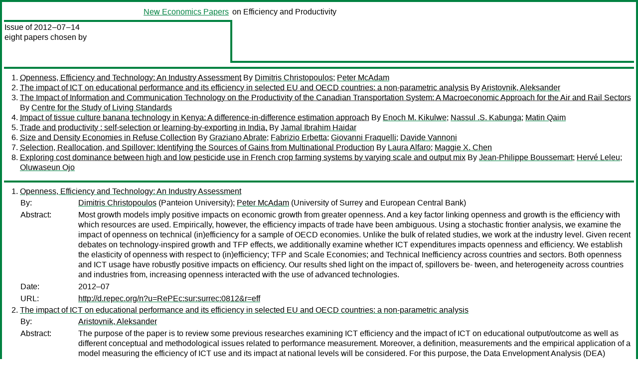

--- FILE ---
content_type: text/html
request_url: https://nep.repec.org/nep-eff/2012-07-14
body_size: 6300
content:
<!DOCTYPE html PUBLIC "-//W3C//DTD XHTML 1.0 Strict//EN" "http://www.w3.org/TR/xhtml1/DTD/xhtml1-strict.dtd">
<html xmlns="http://www.w3.org/1999/xhtml" lang="en-us" xml:lang="en-us">
<head>
<title> 2012-07-14 papers</title>
<meta http-equiv="Content-type" content="text/html; charset=utf-8" />
<meta name="viewport" content="width=device-width, initial-scale=1.0, maximum-scale=1" />
<meta name="format-detection" content="telephone=no" />
<link rel="stylesheet" title="default" type="text/css" href="/css" />
</head>
<body>
<table id="riban_left_table">
<tr>
<td class="riban">
<table id="riban_left_table">
<tr>
<td align="left" width="50%" valign="middle">
<a class="intlink" id="report_link_in_riban_table" href="https://nep.repec.org/.html"></a></td>
<td align="right" valign="middle" width="50%" id="issue_service_name_td">
<a class="intlink" id="service_link_in_riban_table" href="https://nep.repec.org/">New Economics Papers</a>
</td>
</tr>
</table>
</td>
<td class="riban" width="64%"> on Efficiency and Productivity</td></tr></table>

<table width="100%" id="snake_table">
<tr>
<td id="edition_column" width="36%">
<div>Issue of 2012‒07‒14<br />
eight papers chosen by<br />
<br /><br />
</div>
</td>
<td id="repad_cell" width="64%"></td></tr></table>
<hr />

<ol class="liblo_ol">
<li class="liblo_li">
<a target="_blank" class="indoc" href="#p1">Openness, Efficiency and Technology: An Industry Assessment</a> By 
<a target="_blank" class="trout" href="http://econpapers.repec.org/scripts/search.pf?aus=Dimitris Christopoulos">Dimitris Christopoulos</a>; 
<a target="_blank" class="trout" href="http://econpapers.repec.org/scripts/search.pf?aus=Peter McAdam">Peter McAdam</a></li>
<li class="liblo_li">
<a target="_blank" class="indoc" href="#p2">The impact of ICT on educational performance and its efficiency in selected EU and OECD countries: a non-parametric analysis</a> By 
<a target="_blank" class="trout" href="http://econpapers.repec.org/scripts/search.pf?aus=Aristovnik, Aleksander">Aristovnik, Aleksander</a></li>
<li class="liblo_li">
<a target="_blank" class="indoc" href="#p3">The Impact of Information and Communication Technology on the Productivity of the Canadian Transportation System: A Macroeconomic Approach for the Air and Rail Sectors</a> By 
<a target="_blank" class="trout" href="http://econpapers.repec.org/scripts/search.pf?aus=Centre for the Study of Living Standards">Centre for the Study of Living Standards</a></li>
<li class="liblo_li">
<a target="_blank" class="indoc" href="#p4">Impact of tissue culture banana technology in Kenya: A difference-in-difference estimation approach</a> By 
<a target="_blank" class="trout" href="http://econpapers.repec.org/scripts/search.pf?aus=Enoch M. Kikulwe">Enoch M. Kikulwe</a>; 
<a target="_blank" class="trout" href="http://econpapers.repec.org/scripts/search.pf?aus=Nassul .S. Kabunga">Nassul .S. Kabunga</a>; 
<a target="_blank" class="trout" href="http://econpapers.repec.org/scripts/search.pf?aus=Matin Qaim">Matin Qaim</a></li>
<li class="liblo_li">
<a target="_blank" class="indoc" href="#p5">Trade and productivity : self-selection or learning-by-exporting in India.</a> By 
<a target="_blank" class="trout" href="http://econpapers.repec.org/scripts/search.pf?aus=Jamal Ibrahim Haidar">Jamal Ibrahim Haidar</a></li>
<li class="liblo_li">
<a target="_blank" class="indoc" href="#p6">Size and Density Economies in Refuse Collection</a> By 
<a target="_blank" class="trout" href="http://econpapers.repec.org/scripts/search.pf?aus=Graziano Abrate">Graziano Abrate</a>; 
<a target="_blank" class="trout" href="http://econpapers.repec.org/scripts/search.pf?aus=Fabrizio Erbetta">Fabrizio Erbetta</a>; 
<a target="_blank" class="trout" href="http://econpapers.repec.org/scripts/search.pf?aus=Giovanni Fraquelli">Giovanni Fraquelli</a>; 
<a target="_blank" class="trout" href="http://econpapers.repec.org/scripts/search.pf?aus=Davide Vannoni">Davide Vannoni</a></li>
<li class="liblo_li">
<a target="_blank" class="indoc" href="#p7">Selection, Reallocation, and Spillover: Identifying the Sources of Gains from Multinational Production</a> By 
<a target="_blank" class="trout" href="http://econpapers.repec.org/scripts/search.pf?aus=Laura Alfaro">Laura Alfaro</a>; 
<a target="_blank" class="trout" href="http://econpapers.repec.org/scripts/search.pf?aus=Maggie X. Chen">Maggie X. Chen</a></li>
<li class="liblo_li">
<a target="_blank" class="indoc" href="#p8">Exploring cost dominance between high and low pesticide use in French crop farming systems by varying scale and output mix</a> By 
<a target="_blank" class="trout" href="http://econpapers.repec.org/scripts/search.pf?aus=Jean-Philippe Boussemart">Jean-Philippe Boussemart</a>; 
<a target="_blank" class="trout" href="http://econpapers.repec.org/scripts/search.pf?aus=Hervé Leleu">Hervé Leleu</a>; 
<a target="_blank" class="trout" href="http://econpapers.repec.org/scripts/search.pf?aus=Oluwaseun Ojo">Oluwaseun Ojo</a></li></ol>
<hr />
<ol class="coblo_ol">

<li class="coblo_li">
<div id="p1">
<a target="_blank" class="trout" href="http://econpapers.repec.org/RePEc:sur:surrec:0812">Openness, Efficiency and Technology: An Industry Assessment</a></div>
<table class="basit">
<tr>
<td style="width: 7em" class="fina">By:</td>
<td class="fiva">
<a target="_blank" class="trout" href="http://econpapers.repec.org/scripts/search.pf?aus=Dimitris Christopoulos">Dimitris Christopoulos</a> (Panteion University); 
<a target="_blank" class="trout" href="http://econpapers.repec.org/scripts/search.pf?aus=Peter McAdam">Peter McAdam</a> (University of Surrey and European Central Bank)</td></tr>
<tr>
<td style="width: 7em" class="fina">Abstract:</td>
<td class="fiva">Most growth models imply positive impacts on economic growth from greater 
openness. And a key factor linking openness and growth is the efficiency with 
which resources are used. Empirically, however, the efficiency impacts of 
trade have been ambiguous. Using a stochastic frontier analysis, we examine 
the impact of openness on technical (in)efficiency for a sample of OECD 
economies. Unlike the bulk of related studies, we work at the industry level. 
Given recent debates on technology-inspired growth and TFP effects, we 
additionally examine whether ICT expenditures impacts openness and efficiency. 
We establish the elasticity of openness with respect to (in)efficiency; TFP 
and Scale Economies; and Technical Inefficiency across countries and sectors. 
Both openness and ICT usage have robustly positive impacts on efficiency. Our 
results shed light on the impact of, spillovers be- tween, and heterogeneity 
across countries and industries from, increasing openness interacted with the 
use of advanced technologies.</td></tr>
<tr>
<td style="width: 7em" class="fina">Date:</td>
<td class="fiva">2012–07</td></tr>
<tr>
<td style="width: 7em" class="fina">URL:</td>
<td class="fiva"><a target="_blank" class="trout" href="http://d.repec.org/n?u=RePEc:sur:surrec:0812&amp;r=eff">http://d.repec.org/n?u=RePEc:sur:surrec:0812&amp;r=eff</a></td></tr></table></li>

<li class="coblo_li">
<div id="p2">
<a target="_blank" class="trout" href="http://econpapers.repec.org/RePEc:pra:mprapa:39805">The impact of ICT on educational performance and its efficiency in selected EU and OECD countries: a non-parametric analysis</a></div>
<table class="basit">
<tr>
<td style="width: 7em" class="fina">By:</td>
<td class="fiva">
<a target="_blank" class="trout" href="http://econpapers.repec.org/scripts/search.pf?aus=Aristovnik, Aleksander">Aristovnik, Aleksander</a></td></tr>
<tr>
<td style="width: 7em" class="fina">Abstract:</td>
<td class="fiva">The purpose of the paper is to review some previous researches examining ICT 
efficiency and the impact of ICT on educational output/outcome as well as 
different conceptual and methodological issues related to performance 
measurement. Moreover, a definition, measurements and the empirical 
application of a model measuring the efficiency of ICT use and its impact at 
national levels will be considered. For this purpose, the Data Envelopment 
Analysis (DEA) technique is presented and then applied to selected EU-27 and 
OECD countries. The empirical results show that the efficiency of ICT, when 
taking educational outputs/outcomes into consideration, differs significantly 
across the great majority of EU and OECD countries. The analysis of the 
varying levels of (output-oriented) efficiency (under the VRSTE framework) 
shows that Finland, Norway, Belgium and Korea are the most efficient countries 
in terms of their ICT sectors. Finally, the analysis finds evidence that most 
of the countries under consideration hold great potential for increased 
efficiency in ICT and for improving their educational outputs and outcomes.</td></tr>
<tr>
<td style="width: 7em" class="fina">Keywords:</td>
<td class="fiva">Information and Communication Technology (ICT); education; performance; efficiency; DEA; EU; OECD</td></tr>
<tr>
<td style="width: 7em" class="fina">JEL:</td>
<td class="fiva">
<a target="_blank" class="trout" href="http://econpapers.repec.org/scripts/search.pf?jel=I2 L8 O57 H5 O3">I2 L8 O57 H5 O3</a></td></tr>
<tr>
<td style="width: 7em" class="fina">Date:</td>
<td class="fiva">2012–07–01</td></tr>
<tr>
<td style="width: 7em" class="fina">URL:</td>
<td class="fiva"><a target="_blank" class="trout" href="http://d.repec.org/n?u=RePEc:pra:mprapa:39805&amp;r=eff">http://d.repec.org/n?u=RePEc:pra:mprapa:39805&amp;r=eff</a></td></tr></table></li>

<li class="coblo_li">
<div id="p3">
<a target="_blank" class="trout" href="http://econpapers.repec.org/RePEc:sls:resrep:1207">The Impact of Information and Communication Technology on the Productivity of the Canadian Transportation System: A Macroeconomic Approach for the Air and Rail Sectors</a></div>
<table class="basit">
<tr>
<td style="width: 7em" class="fina">By:</td>
<td class="fiva">
<a target="_blank" class="trout" href="http://econpapers.repec.org/scripts/search.pf?aus=Centre for the Study of Living Standards">Centre for the Study of Living Standards</a></td></tr>
<tr>
<td style="width: 7em" class="fina">Abstract:</td>
<td class="fiva">Productivity and ICT use in Canadian air and rail transportation have both 
increased significantly during the 1997-2010 period. Few efforts have been 
made, however, to quantify the link between these two variables. This report 
seeks to address this knowledge gap. It provides a detailed analysis of ICT 
investment, ICT capital, and productivity trends in Canadian air and rail 
transportation, comparing these trends to those seen in U.S. air and rail 
transportation. It thenevaluates the role of ICT as a productivity driver in 
these two sectors. Using industry-level data, we find that the standard 
neoclassical growth accounting framework does not appear to adequately capture 
the importance of ICT on air and rail productivity. Econometric approaches 
using the same data also failed to yield meaningful results, mainly due to the 
small number of observations, but also possibly due to the level of data 
aggregation. It is suggested that future work on the topic should focus on 
econometric approaches using firm-level data or case studies.</td></tr>
<tr>
<td style="width: 7em" class="fina">Date:</td>
<td class="fiva">2012–06</td></tr>
<tr>
<td style="width: 7em" class="fina">URL:</td>
<td class="fiva"><a target="_blank" class="trout" href="http://d.repec.org/n?u=RePEc:sls:resrep:1207&amp;r=eff">http://d.repec.org/n?u=RePEc:sls:resrep:1207&amp;r=eff</a></td></tr></table></li>

<li class="coblo_li">
<div id="p4">
<a target="_blank" class="trout" href="http://econpapers.repec.org/RePEc:got:gotcrc:117">Impact of tissue culture banana technology in Kenya: A difference-in-difference estimation approach</a></div>
<table class="basit">
<tr>
<td style="width: 7em" class="fina">By:</td>
<td class="fiva">
<a target="_blank" class="trout" href="http://econpapers.repec.org/scripts/search.pf?aus=Enoch M. Kikulwe">Enoch M. Kikulwe</a> (Georg-August-University Göttingen); 
<a target="_blank" class="trout" href="http://econpapers.repec.org/scripts/search.pf?aus=Nassul .S. Kabunga">Nassul .S. Kabunga</a> (International Food Policy Research Institute, Kampala, Uganda); 
<a target="_blank" class="trout" href="http://econpapers.repec.org/scripts/search.pf?aus=Matin Qaim">Matin Qaim</a> (Georg-August-University Göttingen)</td></tr>
<tr>
<td style="width: 7em" class="fina">Abstract:</td>
<td class="fiva">Most micro-level studies on the impact of agricultural technologies build on 
cross-section data, which can lead to unreliable impact estimates. Here, we 
use panel data covering two time periods to estimate the impact of tissue 
culture (TC) banana technology in the Kenyan small farm sector. TC banana is 
an interesting case, because previous impact studies showed mixed results. We 
combine propensity score matching with a difference-in-difference estimator to 
control for selection bias and account for temporal impact variability. TC 
adoption has positive impacts on banana productivity and profits. The 
technology increases yields by 40-50% and gross margins by around 100%. These 
large effects represent the impact of TC technology in combination with 
improved management practices and higher input use, which is recommended. 
Looking at the isolated TC effect may underestimate impact because of 
synergistic relationships. The results suggest that extension efforts to 
deliver the technological package to smallholder farmers should be scaled up.</td></tr>
<tr>
<td style="width: 7em" class="fina">Keywords:</td>
<td class="fiva">Agricultural technology; Difference-in-difference; Selection bias; Temporal impact variability; Impact; Kenya</td></tr>
<tr>
<td style="width: 7em" class="fina">Date:</td>
<td class="fiva">2012–07–06</td></tr>
<tr>
<td style="width: 7em" class="fina">URL:</td>
<td class="fiva"><a target="_blank" class="trout" href="http://d.repec.org/n?u=RePEc:got:gotcrc:117&amp;r=eff">http://d.repec.org/n?u=RePEc:got:gotcrc:117&amp;r=eff</a></td></tr></table></li>

<li class="coblo_li">
<div id="p5">
<a target="_blank" class="trout" href="http://econpapers.repec.org/RePEc:mse:cesdoc:12046">Trade and productivity : self-selection or learning-by-exporting in India.</a></div>
<table class="basit">
<tr>
<td style="width: 7em" class="fina">By:</td>
<td class="fiva">
<a target="_blank" class="trout" href="http://econpapers.repec.org/scripts/search.pf?aus=Jamal Ibrahim Haidar">Jamal Ibrahim Haidar</a> (Centre d'Economie de la Sorbonne - Paris School of Economics)</td></tr>
<tr>
<td style="width: 7em" class="fina">Abstract:</td>
<td class="fiva">Recent literature tried to explain the Indian growth miracle in different 
ways, ranging from trade liberalization to industrial reforms. Using data on 
Indian manufacturing firms, this paper analyzes the relationship between 
firm's productivity and export market participation during 1991-2004. While it 
provide evidence of the self-selection hypothesis by showing that more 
productive firms become exporters, the results do not show that entry into 
export markets enhances productivity. The paper examines the explanation of 
self selection hypothesis for total factor productivity differences across 
33,510 exporting and non-exporting firms. It uses propensity score matching to 
test the learning-by-exporting hypothesis. In line with the prediction of 
recent heterogeneous firm models of international trade, the main finding of 
the paper is : more productive firms become exporters but it is not the case 
that learning by exporting is a channel fuelling growth in Indian 
manufacturing.</td></tr>
<tr>
<td style="width: 7em" class="fina">Keywords:</td>
<td class="fiva">Trade, learning-by-exporting hypothesis, self-selection hypothesis, total factor productivity, causality, heterogeneous firm model.</td></tr>
<tr>
<td style="width: 7em" class="fina">JEL:</td>
<td class="fiva">
<a target="_blank" class="trout" href="http://econpapers.repec.org/scripts/search.pf?jel=C12 F10 F20 F40 L1 L2 L6">C12 F10 F20 F40 L1 L2 L6</a></td></tr>
<tr>
<td style="width: 7em" class="fina">Date:</td>
<td class="fiva">2012–05</td></tr>
<tr>
<td style="width: 7em" class="fina">URL:</td>
<td class="fiva"><a target="_blank" class="trout" href="http://d.repec.org/n?u=RePEc:mse:cesdoc:12046&amp;r=eff">http://d.repec.org/n?u=RePEc:mse:cesdoc:12046&amp;r=eff</a></td></tr></table></li>

<li class="coblo_li">
<div id="p6">
<a target="_blank" class="trout" href="http://econpapers.repec.org/RePEc:tur:wpapnw:9">Size and Density Economies in Refuse Collection</a></div>
<table class="basit">
<tr>
<td style="width: 7em" class="fina">By:</td>
<td class="fiva">
<a target="_blank" class="trout" href="http://econpapers.repec.org/scripts/search.pf?aus=Graziano Abrate">Graziano Abrate</a> (Department of Business Management and Environment, University of Eastern Piedmont); 
<a target="_blank" class="trout" href="http://econpapers.repec.org/scripts/search.pf?aus=Fabrizio Erbetta">Fabrizio Erbetta</a> (Department of Business Management and Environment, University of Eastern Piedmont); 
<a target="_blank" class="trout" href="http://econpapers.repec.org/scripts/search.pf?aus=Giovanni Fraquelli">Giovanni Fraquelli</a> (Department of Business Management and Environment, University of Eastern Piedmont); 
<a target="_blank" class="trout" href="http://econpapers.repec.org/scripts/search.pf?aus=Davide Vannoni">Davide Vannoni</a> (Department of Economics and Statistics (Dipartimento di Scienze Economico-Sociali e Matematico-Statistiche), University of Torino, Italy)</td></tr>
<tr>
<td style="width: 7em" class="fina">Abstract:</td>
<td class="fiva">The focus of the paper is to analyze the costs of solid waste collection by 
applying a well-behaved multiproduct cost function model to a sample of more 
than 500 Italian municipalities. Beyond shedding light on the presence and on 
the extent of size (or scale) economies, our aim is to investigate in depth 
the issue of economies of density, which is still an underexplored topic in 
the literature. Our cost function specification, by being able to estimate 
several measures of density economies (such as output density economies, 
vertical density economies and horizontal density economies), allows to 
capture the impact of different urbanization models on the costs of refuse 
collection and disposal. The results of the estimates highlight the presence 
of output density economies as well as horizontal density economies. 
Conversely, there is significant and robust evidence of the existence of 
vertical density diseconomies, which suggests that congestion problems in 
densely populated councils are severely affecting garbage collection costs. 
Finally, there is evidence of diseconomies of size, which suggests that 
aggregating the refusal collection operations of several municipalities would 
not bring savings in the average costs.</td></tr>
<tr>
<td style="width: 7em" class="fina">Keywords:</td>
<td class="fiva">Solid waste, density economies, cost functions.</td></tr>
<tr>
<td style="width: 7em" class="fina">JEL:</td>
<td class="fiva">
<a target="_blank" class="trout" href="http://econpapers.repec.org/scripts/search.pf?jel=D24 H42 L32 L99">D24 H42 L32 L99</a></td></tr>
<tr>
<td style="width: 7em" class="fina">Date:</td>
<td class="fiva">2012–07</td></tr>
<tr>
<td style="width: 7em" class="fina">URL:</td>
<td class="fiva"><a target="_blank" class="trout" href="http://d.repec.org/n?u=RePEc:tur:wpapnw:9&amp;r=eff">http://d.repec.org/n?u=RePEc:tur:wpapnw:9&amp;r=eff</a></td></tr></table></li>

<li class="coblo_li">
<div id="p7">
<a target="_blank" class="trout" href="http://econpapers.repec.org/RePEc:hbs:wpaper:12-111">Selection, Reallocation, and Spillover: Identifying the Sources of Gains from Multinational Production</a></div>
<table class="basit">
<tr>
<td style="width: 7em" class="fina">By:</td>
<td class="fiva">
<a target="_blank" class="trout" href="http://econpapers.repec.org/scripts/search.pf?aus=Laura Alfaro">Laura Alfaro</a> (Harvard Business School, Business, Government and the International Economy Unit); 
<a target="_blank" class="trout" href="http://econpapers.repec.org/scripts/search.pf?aus=Maggie X. Chen">Maggie X. Chen</a> (George Washington University)</td></tr>
<tr>
<td style="width: 7em" class="fina">Abstract:</td>
<td class="fiva">Quantifying the gains from multinational production has been a vital topic of 
economic research. Positive productivity gains are often attributed to 
knowledge spillover from multinational to domestic firms. An alternative, less 
stressed explanation is firm selection whereby competition from multinationals 
leads to market reallocation and survival of only the most productive domestic 
firms. We develop a model that incorporates both aspects and identify their 
relative importance in the gains from multinational production by exploring 
their distinct predictions on domestic productivity and revenue distributions. 
We show that knowledge spillover shifts both distributions rightward while 
selection and reallocation raise the left truncation of the distributions and 
shift revenue leftward. Using a rich firm-level panel dataset that spans 60 
countries, our structural estimates suggest firm selection and market 
reallocation constitute an important source of productivity gains while its 
relative importance varies across nations. Ignoring the role of this source 
can lead to significant bias in understanding the nature of gains. We also 
perform counterfactual analysis and quantify both the aggregate and the 
decomposed welfare effects of multinational production.</td></tr>
<tr>
<td style="width: 7em" class="fina">Keywords:</td>
<td class="fiva">Gains from Multinational Production, Firm Selection, Market Reallocation, and Knowledge Spillover</td></tr>
<tr>
<td style="width: 7em" class="fina">JEL:</td>
<td class="fiva">
<a target="_blank" class="trout" href="http://econpapers.repec.org/scripts/search.pf?jel=F2 O1 O4">F2 O1 O4</a></td></tr>
<tr>
<td style="width: 7em" class="fina">Date:</td>
<td class="fiva">2012–06</td></tr>
<tr>
<td style="width: 7em" class="fina">URL:</td>
<td class="fiva"><a target="_blank" class="trout" href="http://d.repec.org/n?u=RePEc:hbs:wpaper:12-111&amp;r=eff">http://d.repec.org/n?u=RePEc:hbs:wpaper:12-111&amp;r=eff</a></td></tr></table></li>

<li class="coblo_li">
<div id="p8">
<a target="_blank" class="trout" href="http://econpapers.repec.org/RePEc:ies:wpaper:e201211">Exploring cost dominance between high and low pesticide use in French crop farming systems by varying scale and output mix</a></div>
<table class="basit">
<tr>
<td style="width: 7em" class="fina">By:</td>
<td class="fiva">
<a target="_blank" class="trout" href="http://econpapers.repec.org/scripts/search.pf?aus=Jean-Philippe Boussemart">Jean-Philippe Boussemart</a> (IESEG School of Management); 
<a target="_blank" class="trout" href="http://econpapers.repec.org/scripts/search.pf?aus=Hervé Leleu">Hervé Leleu</a> (CNRS-LEM (UMR 8179) and IESEG School of Management); 
<a target="_blank" class="trout" href="http://econpapers.repec.org/scripts/search.pf?aus=Oluwaseun Ojo">Oluwaseun Ojo</a> (CNRS-LEM (UMR 8179) and IESEG School of Management)</td></tr>
<tr>
<td style="width: 7em" class="fina">Keywords:</td>
<td class="fiva">Pesticide Use (PU), Cash crops farming systems, Activity Analysis Model (AAM), Non Parametric Robust Cost Function (NPRCF), Hamming Distance (HD)</td></tr>
<tr>
<td style="width: 7em" class="fina">JEL:</td>
<td class="fiva">
<a target="_blank" class="trout" href="http://econpapers.repec.org/scripts/search.pf?jel=C61 D22 D24 Q12">C61 D22 D24 Q12</a></td></tr>
<tr>
<td style="width: 7em" class="fina">Date:</td>
<td class="fiva">2012–06</td></tr>
<tr>
<td style="width: 7em" class="fina">URL:</td>
<td class="fiva"><a target="_blank" class="trout" href="http://d.repec.org/n?u=RePEc:ies:wpaper:e201211&amp;r=eff">http://d.repec.org/n?u=RePEc:ies:wpaper:e201211&amp;r=eff</a></td></tr></table></li></ol>
<hr />


<div class="aboutnep issuefooter">General information on the NEP project can be found at <a class="intlink" href="https://nep.repec.org/">https://nep.repec.org</a>. For comments please write to the director of NEP, <a class="extlink" href="http://novarese.org/">Marco Novarese</a> at &lt;director@nep.repec.org&gt;. Put “NEP” in the subject, otherwise your mail may be rejected.</div> 
<div class="issuefooter">NEP’s infrastructure is sponsored by

<td align="left" class="head_sponsor_text">
the <a class="intlink" href="">School of Economics and Finance</a>
of <a class="intlink" href="">Massey University</a> 
in New Zealand.</td>
</div>

<hr />
</body>
<div class="footer">
This page is being maintained by
<a class="int footer_link" href="http://openlib.org/home/krichel/">Thomas Krichel</a>.
It was last updated on 
2024‒05‒02 at 13:03.
</div>
</html>
